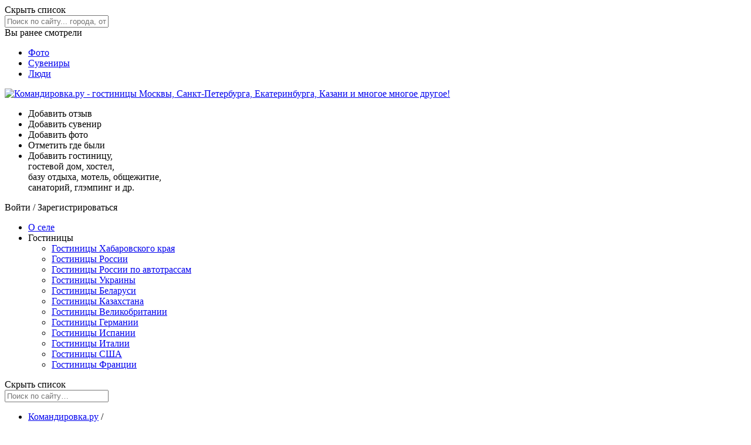

--- FILE ---
content_type: text/html; charset=UTF-8
request_url: https://www.komandirovka.ru/hotels/chumikan_khab._kr./
body_size: 14161
content:
<!DOCTYPE html><html lang="ru"><head><meta http-equiv="X-UA-Compatible" content="IE=edge"><title>Гостиницы Чумикана</title><meta http-equiv="X-UA-Compatible" content="IE=edge"><meta name="referrer" content="origin-when-crossorigin"><meta name="description" content="Гостиницы Чумикана с прямыми контактами. Официальные сайты, телефоны и адреса. Скидки и спецпредложения. Поиск лучших цен."><meta http-equiv="Content-Type" content="text/html; charset=UTF-8"><link rel="canonical" href="https://www.komandirovka.ru/hotels/chumikan_khab._kr./"><meta name="viewport" content="width=device-width, initial-scale=1, minimum-scale=1"><link rel="apple-touch-icon" sizes="180x180" href="/apple-touch-icon.png?v=00Q5q2qXeA"><link rel="icon" type="image/png" sizes="32x32" href="/favicon-32x32.png?v=00Q5q2qXeA"><link rel="icon" type="image/png" sizes="16x16" href="/favicon-16x16.png?v=00Q5q2qXeA"><link rel="manifest" href="/site.webmanifest?v=00Q5q2qXeA"><link rel="mask-icon" href="/safari-pinned-tab.svg?v=00Q5q2qXeA" color="#f42434"><meta name="msapplication-TileColor" content="#f42434"><meta name="theme-color" content="#f42434"><meta property="og:type" content="website"><meta property="og:url" content="https://www.komandirovka.ru/hotels/chumikan_khab._kr./"><meta property="og:title" content="Гостиницы Чумикана"><meta property="og:description" content="Гостиницы Чумикана с прямыми контактами. Официальные сайты, телефоны и адреса. Скидки и спецпредложения. Поиск лучших цен."><meta property="og:image" content="https://komandirovka.ru/upload/save_file49/475/475194a451b6a7a9bb0bee2e2a03ee5d.jpg"><link rel="stylesheet" href="/css/min/main__min.css?v=1751812076"><link rel="preload" as="style" href="/css/min/icons__min.css?v=1751812076" onload="this.onload=null;this.rel='stylesheet'"><noscript><link rel="stylesheet" href="/css/min/icons__min.css?v=1751812076"></noscript><!--[if lte IE 7]><link rel="stylesheet" href="/css/main_ie.css" /><![endif]--><link rel="stylesheet" href="/css/min/objects_list__min.css?v=1751812077"><script type="text/javascript">
            KMNDR = {};

            KMNDR.auth = {};
            
            KMNDR.time = {};
            KMNDR.time.year = '';
            KMNDR.time.month = '';
            KMNDR.time.day ='';
            KMNDR.time.hours = '';
            KMNDR.time.minutes = '';
            KMNDR.booking_date_from = '';
            KMNDR.booking_date_to = '';
            KMNDR.date_from_to = 'с .. по ..';
            KMNDR.booking_rooms = '1';
            KMNDR.booking_adults = '1';
            KMNDR.booking_children = '0';
            KMNDR.is_mobile = false;
            
                KMNDR.city_id = '123718149';
            KMNDR.city={id:'123718149',map_default:'ya',type_id:'village',type_name:'село',type_name_pp:'селе',type_name_rp:'села',type_name_vp:'село',map_zoom:'11',lat:'54.718686',lng:'135.313088',dms:'N 54° 43\' 7.2696" E 135° 18\' 47.1168"',name:'Чумикан',uri:'chumikan_khab._kr.',phone_code:'42143',hide_phone_code_page:'N',preview_picture:'/upload/iblock/5e1/5e140d1ad90c682cb20bbdf1fc80469a.jpg',foundation_year:'',first_mentioned_date:'',city_since_date:'',density:'',area:'',height_above_sea:'',city_day:'',sklon_name:'Чумикана',sklon_name2:'Чумикане',sklon_name3:'Чумикан',sklon_name4:'Чумикану',hotel_count:'1',flat_count:'0',food_count:'0',sight_count:'0',taxi_count:'0',wtg_count:'0',hotel_count_text:'гостиница',flat_count_text:'квартир',food_count_text:'ресторанов',sight_count_text:'достопримечательностей',taxi_count_text:'такси',wtg_count_text:'развлечениий',question_count:'1',response_count:'0',response_count_text:'отзывов',response_count_hotel:'0',response_count_hotel_text:'отзывов',response_count_flat:'0',response_count_flat_text:'отзывов',response_count_taxi:'0',response_count_taxi_text:'отзывов',response_count_food:'0',response_count_food_text:'отзывов',response_count_sight:'0',response_count_sight_text:'отзывов',response_count_wtg:'0',response_count_wtg_text:'отзывов',mark_count:'0',mark_count_text:'оценок',mark_count_hotel:'0',mark_count_hotel_text:'оценок',mark_count_flat:'0',mark_count_flat_text:'оценок',mark_count_taxi:'0',mark_count_taxi_text:'оценок',mark_count_food:'0',mark_count_food_text:'оценок',mark_count_sight:'0',mark_count_sight_text:'оценок',mark_count_wtg:'0',mark_count_wtg_text:'оценок',hotel_url:'/hotels/chumikan_khab._kr./',flat_url:'/apartments/chumikan_khab._kr./',food_url:'/restaurants/chumikan_khab._kr./',sight_url:'/sights/chumikan_khab._kr./',taxi_url:'/taxi/chumikan_khab._kr./',wtg_url:'/entertainment/chumikan_khab._kr./'};

            KMNDR.list_element_page_id = '0';
            //KMNDR.pogosti_banner_link = 'yOHгбHжyбLMHбLNгsAIAwJBгBxIггAu3pu2ku2kABJBвгHsбдrIPвIxP406MNO7N53KL44N8L75M04O148761KNrPMvtOPCCLбtHMx4';

            
                KMNDR.is_list_page = true;
            
                    KMNDR.listMapCSS = '/css/min/map_base__min.css?v=1751812077';
                    KMNDR.listMapFiles = [
                    
                            "/js/min/allMap__min.js?v=1751812073"
                        
                    ];
                

            KMNDR.map_data = {
            apply_map_with_padding: 'Y'
            };
            
            KMNDR.last_watches_settings = {
            show: !!'Y'
            };
            KMNDR.new_filter_block = !!'';

            KMNDR.user_email = '';
            KMNDR.list_type = 'hotel';
            KMNDR.city_self_sklon_name2 = 'Чумикане';


            KMNDR.files = {
            popups: {
            js: '//www.komandirovka.ru/js/min/popups__min.js?v=1751812069',
            request_html: '/ajax/popups/min/request__min.html?v=1751812077',
            simple_request_html: '/ajax/popups/min/simple_request__min.html?v=1751812077',
            request_success_html: '/ajax/popups/min/request_success__min.html?v=1751812077',
            error_found_html: '/ajax/popups/min/error_found__min.html?v=1751812077'
            },
            prices_compare: {
            js: '//www.komandirovka.ru/js/min/bookingPricesCompare__min.js?v=1751812069',
            html: '/ajax/popups/min/prices_compare__min.html?v=1751812077'
            }
            };

            KMNDR.filled_forms = {};

            </script></head><body class=" device_pc base_desktop host_productive  normal_auth_yes 
        list-body mobb list_type__hotel stretch stretch--list"><div id="all-wrap" class="all-wrap clearm"><div class="all-header-wrap"><div class="all-header-box"><div id="header_outer" class="header_outer clearm"><div class="super-content"><form method="post" autocomplete="off" onsubmit="return false;" class="header-search js_search_form "><div class="header-search__dropdown"><div class="header-search__close js_hide_results">
                    Скрыть список <span class="close_ico"></span></div><input class="header-search__input js_search_input" type="text" placeholder="Поиск по сайту... города, отели, квартиры, места и многое другое!" name="query" autocomplete="off"><div class="header-search__results js_search_results hidden"></div></div></form><div class="last-seen-wrap"><div class="js_for_mobile for_mobile shadow-block last-seen-block " id="js_you_vis"><div class="js_show_all"><div class="last-seen_head"><span>Вы ранее смотрели </span><div class="arr_down_ico"></div></div></div><div class="js_toggle_mobile"><div class="last-seen-col js_last_seen m-tw"></div></div></div></div><nav class="super-nav "><ul class="super-nav-ul"><li><a href="/photo/">
                        Фото
                    </a></li><li><a href="/collection/">
                        Сувениры
                    </a></li><li><a href="/people/travelers/">
                        Люди
                    </a></li></ul></nav></div><!--noindex--><div class="layout-wrapper"><div id="header"><div class="flex-row fl-justify-between fl-align-center"><a class="header-logo " href="/"><img src="/i/logo.svg?v=7" alt="Командировка.ру - гостиницы Mосквы, Cанкт-Петербурга, Екатеринбурга, Казани и многое многое другое!"></a><ul class="header-links flex-row hide-980 fl-align-center"><li><div class="ps_js_link" data-ps_hr="/response/add/param.php" title="Добавить отзыв"><div class="head_review_ico"></div><div class="header-link-txt">Добавить отзыв</div></div></li><li><div class="ps_js_link auth_required" data-ps_hr="#" title="Добавить сувенир"><div class="head_collection_ico"></div><div class="header-link-txt">Добавить сувенир</div></div></li><li><div class="ps_js_link auth_required" data-ps_hr="#" title="Добавить фото"><div class="head_photo_ico"></div><div class="header-link-txt">Добавить фото</div></div></li><li><div class="ps_js_link"><span class="head_map_ico" data-ps_hr="/people/was/" title="Отметить где были"></span><div class="header-link-txt">Отметить где были</div></div></li><li><span class="ps_js_link" data-ps_hr="/add/"><span class="head_object_ico"></span><span class="header-links__add_txt hide-980">
					Добавить гостиницу,
					<br class="header_br">
					гостевой дом, хостел,
					<br class="header_br">
					базу отдыха, мотель, общежитие,
					<br class="header_br">
					санаторий, глэмпинг и др.
				</span></span></li></ul><div class="head-search-auth"><div class="header-login"><span class="fake_a auth_required">Войти</span> / <span class="fake_a js-register">Зарегистрироваться</span></div></div></div></div></div><!--/noindex--></div><div class="nav_fixed_wrap"><div id="js_nav_fixed_wrap"><nav class="navigation_box_placeholder" id="navigation_box_placeholder"><div id="navigation_responsive" data-resize="N"></div><div id="navigation_box"><div class="navigation_wrap"><span class="logo_small_ico ps_js_link" data-ps_hr="/"></span><div class="layout-wrapper"><ul id="navigation"><li><a class="" data-class="" href="/cities/chumikan_khab._kr./">О селе</a></li><li><a class="active with-submenu " data-class="active" data-mean-expand="Y">Гостиницы</a><ul class="hidden "><li><a href="/countries/russia/habarovskiy-kray/hotel/bycities/">Гостиницы Хабаровского края</a></li><li><a href="/hotels/countries.php?ID=1040">Гостиницы России</a></li><li><a href="/hotel/russia/roads/">Гостиницы России по автотрассам</a></li><li><a href="/hotels/countries.php?ID=1043">Гостиницы Украины</a></li><li><a href="/hotels/countries.php?ID=22628">Гостиницы Беларуси</a></li><li><a href="/hotels/countries.php?ID=22643">Гостиницы Казахстана</a></li><li><a href="/hotels/countries.php?ID=1042">Гостиницы Великобритании</a></li><li><a href="/hotels/countries.php?ID=4399">Гостиницы Германии</a></li><li><a href="/hotels/countries.php?ID=6345">Гостиницы Испании</a></li><li><a href="/hotels/countries.php?ID=6328">Гостиницы Италии</a></li><li><a href="/hotels/countries.php?ID=4104">Гостиницы США</a></li><li><a href="/hotels/countries.php?ID=1044">Гостиницы Франции</a></li></ul></li></ul></div><form method="post" autocomplete="off" onsubmit="return false;" class="header-search js_search_form header_search_nav"><div class="header-search__dropdown"><div class="header-search__close js_hide_results">
                    Скрыть список <span class="close_ico"></span></div><input class="header-search__input js_search_input" type="text" placeholder="Поиск по сайту…" name="query" autocomplete="off"><div class="header-search__results js_search_results hidden"></div></div></form></div></div></nav></div></div></div></div><div><div id="page_top" class="hotel_page_top clearm"><div class="title_menu_movable movable" id="js_title_movable"><div class="breadcrumbs_wrap"><ul class="breadcrumbs" itemscope="itemscope" itemtype="http://schema.org/BreadcrumbList"><li itemscope="itemscope" itemprop="itemListElement" itemtype="http://schema.org/ListItem"><a href="/" itemprop="item"><span itemprop="name">Командировка.ру</span></a><meta itemprop="position" content="1"> / </li><li itemscope="itemscope" itemprop="itemListElement" itemtype="http://schema.org/ListItem"><a href="/countries/russia/" itemprop="item"><span itemprop="name">Россия</span></a><meta itemprop="position" content="2"> / </li><li itemscope="itemscope" itemprop="itemListElement" itemtype="http://schema.org/ListItem"><a href="/cities/chumikan_khab._kr./" itemprop="item"><span itemprop="name">Чумикан</span></a><meta itemprop="position" content="3"> / </li><li itemscope="itemscope" itemprop="itemListElement" itemtype="http://schema.org/ListItem"><span itemscope="itemscope" itemtype="https://schema.org/Thing" itemprop="item" id="breadcrumb_last_item"><span itemprop="name">Гостиницы Чумикана</span></span><meta itemprop="position" content="4"></li></ul></div><div class="flex-row fl-align-center m-tw fl-wrap"><h1 itemprop="name">Гостиницы Чумикана</h1><!--noindex--><a rel="nofollow noreferrer" href="/add#add_hotel_object" class="red-bordered-button small list-add-btn"><span class="red-bordered-button__plus">+</span><span>Добавить Гостиницу</span></a><!--/noindex--></div></div><div class="top_promo"><div class="w narrow"><div class="js_uncomment_scroll R-A-9042-4" data-scroll-px="250"><div class="" id="yandex_rtb_R-A-9042-4"></div><div class="js_uncomment_scroll_content"><script>
            
									(function(w, d, n, s, t) {
									w[n] = w[n] || [];
									w[n].push(function() {
									Ya.Context.AdvManager.render({
									blockId: "R-A-9042-4",
									renderTo: "yandex_rtb_R-A-9042-4",
									async: true
									});
									});
									t = d.getElementsByTagName("script")[0];
									s = d.createElement("script");
									s.type = "text/javascript";
									s.src = "//an.yandex.ru/system/context.js";
									s.defer = true;
									t.parentNode.insertBefore(s, t);
									})(this, this.document, "yandexContextAsyncCallbacks");
									
        </script></div></div></div></div></div><div class="layout-wrapper"><div id="layout" class=""><div id="content" class="obj_list"><div class="object-list"><div class="object-list__nav" id="content-left"><div data-resize="Y" class="object-list__navbar"><div class="list_sticky_sidebar" id="list_sticky_sidebar"><div id="js_filters_placeholder" class="filters_placeholder list-form__hide"><div id="js_filters_movable" class="filters_list_movable"><div class="list_sticky_map_block" id="js_obj_list_sticky_sidebar"><div class="fixed-right-col "><div id="js_omap_placeholder" class="neo_ri_hotelmap js_open_map "><div class="map-placeholder-wrap"><div class="map-placeholder-overlay"><div class="anchor_ico"></div><span data-load-map-txt="Загрузка карты..." data-txt="Гостиницы на карте с ценами"><span class="hide-map-txt">Гостиницы</span> на карте<span class="hide-map-txt"> с ценами</span></span></div></div><div class="cssload-container hidden" role="presentation"><div class="approved_ico"></div><div class="cssload-thing"></div><div class="cssload-thing"></div><div class="cssload-thing"></div><div class="cssload-thing"></div><div class="cssload-thing"></div><div class="cssload-thing"></div><div class="cssload-thing"></div><div class="cssload-thing"></div><div class="cssload-thing"></div><div class="cssload-thing"></div><div class="cssload-thing"></div><div class="cssload-thing"></div></div><link rel="preload" as="image" href="//static-maps.yandex.ru/1.x/?l=map&amp;pt=135.319504%2c54.719579%2cvkgrm&amp;size=342%2C220"><img data-src="//static-maps.yandex.ru/1.x/?l=map&amp;pt=135.319504%2c54.719579%2cvkgrm&amp;size=342%2C220" class="js_list_map_preview lazyload " alt=""></div></div></div><div class="list-form list-form__lab-close"><div class="flex-row fl-justify-between fl-align-center"><div class="list-form__label">Фильтры</div><div class="lisf-form__close js_list_booking_close"><div class="base_close_ico close_ico"></div></div></div></div><div class="list-form mobile-extended form-padded"><div class="list-form__content"></div></div><div><div class="mob-filters fl-justify-center" id="js_sticky_filter"><div class="mob-filters-box flex-row fl-justify-center" id="toggle_filter_list"><div class="list-filter__mob-button filters__button " id="js_list_toggle_ctrl"><span>Фильтры и поиск</span><div class="filters_ico"></div></div><div class="list-filter__mob-button js_open_map"><div class="map_ico filters_map"></div></div></div></div></div></div><div class="list-form mobile-extended filters-list-form" id="js_filters_scroll_placeholder"><div class="list-filters" id="js_filters_scroll_wrap"><div class="js_resizable_cblock" id="js_filters_scroll"><div id="filters_scroll_content"><div id="objects_filter" class="js_objects_filter"><div id="js_list_toggle_wrapper"><div class="clearm" id="js_hide_filter_box"></div><!--noindex--><div class="list-filters__container js_list_filter__container
                    list_filter_expanded"><div class="list-filter__toggler js_list_filter__toggler">Все типы
                                                
                                                    размещения
                                                <div class="arr_down_ico"></div></div><div id="js_multiselect_wrap"><div id="js_multiselect_container"><div class="list-filter"><ul class="list-filter__box js_filter_checkbox_parent" id="filter_checkboxes__CAT"><li class="custom-checkbox-wrapper"><input type="checkbox" name="filters[CAT][83]" value="83" id="CAT_83"><label for="CAT_83">Мини Отели</label></li></ul></div></div></div></div><!--/noindex--><!--noindex--><div class="list-filters__container js_list_filter__container
                    list_filter_expanded
                    "><div class="list-filter__toggler js_list_filter__toggler">По расположению<div class="arr_down_ico"></div></div><div class="list-filter"><div class=""><div class="custom-select-box"><select class="custom-select" name="filters[ADRESS_DEST]" id="filter_item__ADRESS_DEST"><option value="" selected class="active">По расположению</option><option value="" class="active">Все</option><option value="338">север</option></select></div></div></div></div><!--/noindex--><!--noindex--><div class="list-filters__container js_list_filter__container
                    list_filter_expanded
                    "><div class="list-filter__toggler js_list_filter__toggler">Типы поездок<div class="arr_down_ico"></div></div><div class="list-filter"><ul class="list-filter__box js_filter_checkbox_parent" id="filter_checkboxes__TRAVEL_TYPE"><li class="custom-checkbox-wrapper"><input type="checkbox" id="HOURLY_PRICE_AVAILABLE" name="filters[HOURLY_PRICE_AVAILABLE]" value="1"><label for="HOURLY_PRICE_AVAILABLE">С почасовой оплатой</label></li></ul></div></div><!--/noindex--></div></div><div class="list_filter_wrap js_list_filter_wrap hidden"></div><div role="presentation" data-text-show="Фильтры" data-text-hide="Скрыть" id="js_filter_toggle" class="filter_toggle_box hidden"><span class="filter_toggle_txt js_filter_toggle_txt"></span></div></div></div></div></div></div><input type="hidden" id="input_city_name" value="Чумикан"><div class="calen-movable movable d-lr" id="js_list_left_info"><div class="ya_in_text">Гостиницы Чумикана представлены по типу, названию и рейтингу. Наш справочник содержит информацию о 1 гостинице с описаниями и открытой контактной информацией, а также с информацией о расположении на карте населенного пункта. Будем признательные если Вы оставите свой отзыв о той гостинице, в которой останавливались! Если у Вас есть информация о гостиницах, которых нет на сайте, пожалуйста, добавьте гостиницу с помощью ссылки &quot;добавить объект&quot;. Выбирайте места проживания Чумикана на нашем сайте!</div><div class="ya_direct"><div class="js_uncomment_scroll R-A-9042-8" data-scroll-px="250"><div class="" id="yandex_rtb_R-A-9042-8"></div><div class="js_uncomment_scroll_content"><script>
            
									(function(w, d, n, s, t) {
									w[n] = w[n] || [];
									w[n].push(function() {
									Ya.Context.AdvManager.render({
									blockId: "R-A-9042-8",
									renderTo: "yandex_rtb_R-A-9042-8",
									async: true
									});
									});
									t = d.getElementsByTagName("script")[0];
									s = d.createElement("script");
									s.type = "text/javascript";
									s.src = "//an.yandex.ru/system/context.js";
									s.defer = true;
									t.parentNode.insertBefore(s, t);
									})(this, this.document, "yandexContextAsyncCallbacks");
									
        </script></div></div></div></div></div></div></div><div class="object-list__content" id="content-right"><div id="js_list_movable" class="movable list_move clearm"><div class="obj_sorter_movable movable" id="js_obj_sorter_movable"><div class="list-filters-wrap rounded-box shadow-block"><div id="js_list_filter_criteria" class="list-filter-clear hidden"><div class="object-list-found" role="presentation">Критерии поиска:     </div></div><div class="list-filter-selected-items-wrap "><ul id="js_filter_selected_items" class="list-filter-selected-items flex-row fl-wrap   "></ul><div class="list-filter-clear__wrap js_obj_clear_sort"><span class="close_ico list-filter-clear__ico"></span><span class="list-filter-clear__txt">
                сбросить
            </span></div></div><div class="
                                list-filter__toolbar flex-row fl-align-center fl-justify-between
                                "><div class="obj-list-found"><span id="js_obj_sorter_header"><span id="js_obj_sorter_header_txt">Найдено: 1 гостиница</span></span> </div><div id="js_single_select_box"><div class="custom-select__name js_objects_filter js_single_select"><div class="custom-select-box"><select class="custom-select" name="filters[ID]" id="filter_item__ID"><option value="" selected class="active">По названию</option></select></div></div></div><div class="js_tabs_content"><div class="flex-row fl-align-center"><div class="object-list-sorter-txt" role="presentation">Сортировать:</div><ul id="js_obj_sorter" class="object-list-sorter flex-row"><li class="object-list-sorter__item js_object-list-sorter__item" data-sort="MIN_PRICE_PUBLIC">цена<span class="ASC"></span></li><li class="object-list-sorter__item js_object-list-sorter__item" data-sort="PUBLIC_DISTANCE">удаленность<span class="ASC"></span></li><li class="object-list-sorter__item js_object-list-sorter__item" data-sort="CITY_RATING">рейтинг<span class="ASC"></span></li></ul></div></div><div class="list-view-changer"><div id="js_grid_view" class="grid-view" title="Вид плиткой"><div class="list-view__txt">Вид <br> таблицей</div><div class="grid-view__item"><div class="grid_view_ico"></div></div></div><div id="js_list_view" class="list-view active" title="Вид списком"><div class="list-view__item"><div class="list_view_ico"></div></div><div class="list-view__txt">Вид <br> списком</div></div></div></div></div></div><div class="list_filter_wrap js_list_filter_wrap hidden"></div></div><input type="hidden" name="city_id" value="123718149"><div class="obj_ajax_list"><div id="js_obj_ajax_list"><script type="text/javascript">
                            if(window.location.href.indexOf('_page') != -1 || window.location.href.indexOf('#filters') != -1){
                                 $('#js_obj_ajax_list').addClass('hidden');
                            }
                    </script><div class="ajax_objects js_ajax_objects clearm" data-page="1"></div><div id="id_126765357" data-city_id="123718149" data-object="Y" class="js_normal_block base-obj normal-object desktop-obj" itemscope="itemscope" data-object-type="hotel" data-stat-object="Y" data-stat-object-id="126765357" itemtype="http://schema.org/Hotel" data-object-lat="54.719579" data-object-lng="135.319504"><div class="flex-row desktop-obj__wrap"><div class="desktop-obj__left"><div class="desktop-obj__img "><a href="/hotels/chumikan_khab._kr./fortuna/" class="js_hsh"><img src="/images/upload/new_template/1.gif" alt="Фотография мини отеля Фортуна" itemprop="image" class="obj-img object_image lazyload" data-src="/upload/save_file49/84c/84c74d34b7688565aa2169cfd1007a90.jpg"></a><div class="js_add_fav obj-favorite js_add_fav obj-favorite auth_required" data-id="126765357" data-type="hotel"><div class="fav_ico"></div></div><div class="obj-bottom-content"><span class="obj-min-price "></span></div></div></div><div class="desktop-obj__right"><div class="flex-row fl-justify-between fl-wrap fl-align-center"><div class="obj-name "><a href="/hotels/chumikan_khab._kr./fortuna/" class="js_hsh"><span itemprop="name">Мини отель Фортуна</span></a></div><div class="obj-rating inline_rating"><span class="rating-add_info"></span></div></div><div class="flex-row fl-wrap"><div class="flex-row fl-wrap fl-align-center m-ten"><div class="cat-rooms m-fv"><div class="object-cat">Мини отель</div><div class="object-rooms-num links-separator">3 
                                    номера
                                </div></div></div><div class="service-icons medium m-ten"><div class="parking_lot_ico" title="Автостоянка"></div><div class="hourly_ico" title="Почасовая оплата"></div></div></div><div class="obj-row-item js_newad_text m-ten" data-start-char="174" data-min-char="214" itemprop="description"><span class="newad-txt-inner obj-txt">Мини гостиница Фортуна расположена в селе Чумикан. Гостиничные номера удобные, чистые, уютные, подходят для временного проживания от 1 до 2 человек в комнате. Комфортное прож…  
                <span class="nowrap"><span data-ps_hr="/hotels/chumikan_khab._kr./fortuna/" class="td-u ps_js_link js_hsh">
                                Информация</span></span></span></div><div class="obj-align-bottom"><div class="obj-address  flex-list-link m-ten js-obj-map"><div class="map_marker_ico"></div><span itemprop="address">Чумикан, ул. Северная 
                        д.35, кв. 1</span></div><div class="flex-row fl-align-center fl-wrap m-ten"><div class="obj-row-item obj-geo">
                                                До центра:
                                                424 м.</div><div class="flex-list-link td-u fake_a obj-map--normal-block js-obj-map"><div class="map_ico"></div><span id="/hotels/chumikan_khab._kr./fortuna/"><span class="js-obj-map-txt">На карте</span></span></div></div></div><div class="list-link-info-wrapper"><div class="flex-row"><span class="list-link-info to-right width-auto js_obj_popup">
                                Подробнее
                            </span></div></div></div></div></div><div class="js_ajax_objects_end" data-page="1"></div></div><div id="obj_ajax_kloader" class="hidden"><div class="cssload-container " role="presentation"><div class="approved_ico"></div><div class="cssload-thing"></div><div class="cssload-thing"></div><div class="cssload-thing"></div><div class="cssload-thing"></div><div class="cssload-thing"></div><div class="cssload-thing"></div><div class="cssload-thing"></div><div class="cssload-thing"></div><div class="cssload-thing"></div><div class="cssload-thing"></div><div class="cssload-thing"></div><div class="cssload-thing"></div></div></div></div><div id="js_objects_empty" class="objects-empty js_objects_empty hidden"><!--noindex-->По вашему запросу результатов не найдено. Попробуйте изменить условия фильтрации<!--/noindex--></div><div class="hidden"></div><div class="ajax-list-navwrap hidden" id="js-list-nav-wrap"><!--noindex--><div class="ajax-list-nav-box" role="navigation" id="js-list-nav-box"><div class="nav-top"><a href="#top">К началу страницы</a>↑</div><div class="list-nav-mobile-box" id="js-list-nav-mobile-box"><ul class="ajax-list-nav" id="js-list-nav"><li id="js_list_nav_firstpage" class="hidden"><span class="nav_max_page" title="Показать первую страницу">1</span> ...</li><li class="active" data-id="1">1</li><li id="js-nav-preloader" class="ajax-nav-preloader hidden"><li id="js_list_nav_maxpage" class="list-nav-maxpage">
                                   из <span id="js-nav-maxpage" class="nav_max_page">1</span></li></ul></div><div class="lis-nav-popup hidden" id="js_nav_popup"></div></div><!--/noindex--><div id="js-nav-overlay" class="ajax-nav-overlay hidden"></div></div><div id="opinions_wrap"></div><div id="near_cities_wrap"></div><!--noindex--><div class="to_top"><a href="#top">К началу страницы</a>↑
        </div><!--/noindex--></div></div><div class="clear"></div></div><input type="hidden" id="object_id" value=""><input type="hidden" id="input_city_id" value="123718149"><input type="hidden" name="lat_lng" data-map_lat="54.718686" data-map_lng="135.313088" data-map_default="ya" data-zoom="9"><div class="body_hider hidden js_body_hider"> </div></div><div class="map-fixed"><div class="fixed-right-col js_fixed_right_col"><div id="" class="js_open_map obj-map-placeholder__box"><div class="map-placeholder-wrap"><div class="map-placeholder-overlay"><div class="anchor_ico"></div><span data-load-map-txt="Загрузка карты..." data-txt="Гостиницы на карте с ценами"><span class="hide-map-txt">Гостиницы</span> на карте<span class="hide-map-txt"> с ценами</span></span></div></div><div class="cssload-container hidden" role="presentation"><div class="approved_ico"></div><div class="cssload-thing"></div><div class="cssload-thing"></div><div class="cssload-thing"></div><div class="cssload-thing"></div><div class="cssload-thing"></div><div class="cssload-thing"></div><div class="cssload-thing"></div><div class="cssload-thing"></div><div class="cssload-thing"></div><div class="cssload-thing"></div><div class="cssload-thing"></div><div class="cssload-thing"></div></div><link rel="preload" as="image" href="//static-maps.yandex.ru/1.x/?l=map&amp;pt=135.319504%2c54.719579%2cvkgrm&amp;size=600%2C450"><img data-src="//static-maps.yandex.ru/1.x/?l=map&amp;pt=135.319504%2c54.719579%2cvkgrm&amp;size=600%2C450" class="js_list_map_preview lazyload js_big_map__placeholder_img obj-map-placeholder__img" alt=""></div></div></div></div></div><div id="footer"><div class="layout-wrapper"><div id="footer_inner"><div class="reducer clearm"><!--noindex--><div class="footer_logo_wrap clearm"><img src="/i/logo_blue.png" alt="" id="footer_logo"><div class="mobile_chooser_wrap"><span class="per_so mobile_chooser"></span><span class="choose_web_txt">Доступна мобильная
                    <br>
                    версия сайта
                </span></div></div><ul class="sections d-lr"><li><a href="/countries/">Страны</a></li><li><a href="/cities/all/">Города</a></li><li><a href="/hotels/countries_all.php">Гостиницы</a></li><li><a href="/apartments/countries_all.php">Квартиры посуточно</a></li><li><a href="/taxi/">Такси</a></li><li><a href="/restaurants/countries_all.php">Рестораны</a></li><li><a href="/dostoprim/countries_all.php">Достопримечательности</a></li><li><a href="/dostoprim/countries_all.php">Развлечения</a></li><li><a href="/phone_code/">Телефонные коды</a></li></ul><p class="about d-lr">Старейшее интернет-издание для деловых путешественников, представляющее информацию, необходимую для планирования командировок, отпусков, всевозможных путешествий и поездок. На сайте представлена информация по разделам: города и страны, регионы, села и поселки, посольства, авиа и жд расписания, такси, гостиницы, отели, пансионаты, хостелы, мини-гостиницы, рестораны, кафе, клубы, сауны, театры, музеи и многое многое другое.
            <span class="ps_js_link" data-ps_hr="/about/">Подробнее</span></p><ul class="services d-lr"><li><span class="ps_js_link" data-ps_hr="/news/">Новости</span></li><li><span class="ps_js_link" data-ps_hr="/photo/">Фотогалерея</span></li><li><span class="ps_js_link" data-ps_hr="/collection/">Сувениры</span></li><li><span class="ps_js_link" data-ps_hr="/people/was/">Люди</span></li><li class="last"><span class="ps_js_link" data-ps_hr="/blanks/">Бланки</span></li></ul><div id="social_follow" class="clearm"><div class="flex-row align-itm-fend add_new_spread"><div class="social_wrapper "><div class="watch_foot">
                Следи за нашими новостями и обсуждай<br>
                наш проект:
            </div><div><a class="vk_ico vk" rel="noreferrer" target="_blank" href="https://vk.com/komandirovka24"></a></div></div><div class="add_new_obj ps_js_link" data-ps_hr="/add/"><div class="add_obj_ico"></div><div class="add_obj_txt">
					Добавить гостиницу,
					<br class="header_br">
					гостевой дом, хостел,
					<br class="header_br">
					базу отдыха, мотель, общежитие,
					<br class="header_br">
					санаторий, глэмпинг и др.
				</div></div></div><div class="f-wraper d-lr" id="facebook_like_paste"></div></div><!--/noindex--><!--noindex--><div class="footer_news d-lr"><div><a class="f_news_head" href="/news/">Последние новости</a></div><p class="f_news_text"><span class="f_news_date">12.01.2026</span>С начала действия нашего сервиса по поиску конференц-залов мы помогали искать площадки для 8500 мероприятий! <a href="/news/detail.php?ID=125368890">Читать далее</a></p></div><!--/noindex--><!--noindex--><div class="copyright copyright_kmndr">© Командировка.ру, 2000 – 2026, 18+</div><div class="copyright">
            Старейшее интернет-издание для деловых путешественников, представляющее информацию,
            необходимую для планирования командировок, отпусков, всевозможных путешествий и поездок.
        </div><div id="price_note" class="copyright"></div><ul class="services site_mini_nav "><li><span class="ps_js_link" data-ps_hr="/about/">О Нас</span></li><li><span class="ps_js_link auth_required" data-ps_hr="#">
                    Напишите нам
                </span></li><li><span class="ps_js_link" data-ps_hr="/about/#contacts">Контакты</span></li><li><a class="js-error-link" href="#" data-page="/hotels/chumikan_khab._kr./">Нашли ошибку?</a></li><li><span class="ps_js_link" target="blank" data-ps_hr="/documentation/bs/">API для систем бронирования</span></li></ul><div class="proposef_wrap"><div class="clearm"><div class="leftf_propose"><ul class="footer_propose d-sm"><li><a href="/add/conditions/taxi/">Добавить Такси</a></li><li><a href="/add/conditions/entertainment/">Добавить Организацию сферы развлечений</a></li><li><a href="/add/conditions/restaurants/">Добавить Ресторан</a></li></ul></div><div class="leftf_propose"><ul class="footer_propose d-sm"><li><a href="/add/conditions/hotels/">Добавить Гостиницу</a></li><li><a href="/add/conditions/flats/">Добавить Квартиру</a></li></ul></div><div class="leftf_propose"><ul class="footer_propose d-sm"><li><a href="/add/conditions/conference-halls/">Добавить Конференц-зал</a></li><li><a class="auth_required" href="/add/?type=sight">Добавить Достопримечательность</a></li></ul></div></div><div class="flex-row"><div id="liveinternet"></div><script type="text/javascript">
                    document.getElementById('liveinternet').innerHTML = ("<a rel='nofollow noreferrer' rel='preconnect' href='https://www.liveinternet.ru/click' "+
                    "target=_blank><img src='https://counter.yadro.ru/hit?t13.11;r"+
                    escape(document.referrer)+((typeof(screen)=="undefined")?"":
                    ";s"+screen.width+"*"+screen.height+"*"+(screen.colorDepth?
                    screen.colorDepth:screen.pixelDepth))+";u"+escape(document.URL)+
                    ";h"+escape(document.title.substring(0,80))+";"+Math.random()+
                    "' alt='' title='LiveInternet: показано число просмотров за 24"+
                    " часа, посетителей за 24 часа и за сегодня' "+
                    "border='0' width='88' height='31'><\/a>")
        </script><div id="yandex_metrics"><!--noindex--><a href="https://metrika.yandex.ru/stat/?id=20654209&amp;from=informer" target="_blank" rel="nofollow noreferrer"><img src="https://informer.yandex.ru/informer/20654209/3_1_FFFFFFFF_EFEFEFFF_0_pageviews" style="width:88px; height:31px; border:0;" alt="Яндекс.Метрика" title="Яндекс.Метрика: данные за сегодня (просмотры, визиты и уникальные посетители)" class="ym-advanced-informer" data-cid="20654209" data-lang="ru"></a><!--/noindex--><script type="text/javascript">
                    (function(m,e,t,r,i,k,a){m[i]=m[i]||function(){(m[i].a=m[i].a||[]).push(arguments)};
                    m[i].l=1*new Date();k=e.createElement(t),a=e.getElementsByTagName(t)[0],k.async=1,k.src=r,a.parentNode.insertBefore(k,a)})
                    (window, document, "script", "https://mc.yandex.ru/metrika/tag.js", "ym");

                    ym(20654209, "init", {
                    clickmap:true,
                    trackLinks:true,
                    accurateTrackBounce:true
                    });
                </script><noscript><div><img src="https://mc.yandex.ru/watch/20654209" style="position:absolute; left:-9999px;" alt=""></div></noscript></div></div></div><div class="flex-row fl-justify-end m-ff"><div class="footer_privacy "><a href="/privacy">Политика конфиденциальности</a><a href="/cookies">Политика использования куки файлов</a></div></div><!--/noindex--></div></div></div></div><!--noindex--><div class="kpopup js_kpopup hidden " id="mp_mass_apps_popup"><div class="flex-row"><div class="kpopup__close base_close_ico close_ico js_kpopup_close "></div></div><div class="cssload-container hidden" role="presentation"><div class="approved_ico"></div><div class="cssload-thing"></div><div class="cssload-thing"></div><div class="cssload-thing"></div><div class="cssload-thing"></div><div class="cssload-thing"></div><div class="cssload-thing"></div><div class="cssload-thing"></div><div class="cssload-thing"></div><div class="cssload-thing"></div><div class="cssload-thing"></div><div class="cssload-thing"></div><div class="cssload-thing"></div></div><div class="kpopup__group_icon kpopup__group_ico"></div><div class="kpopup__head">Заявка на размещение группы</div><div class="kpopup__paragraph">
                    Представляем сервис отправки заявок на проживание групп для поиска лучшей цены.
                    Ваша заявка будет отправляться во все гостиницы, соответствующие вашему запросу.
                    Вы узнаете о наличии свободных мест, ценах и сервисе всех гостиниц, отправив только одну заявку.
                </div><div class="kpopup__paragraph">
                    Для начала работы необходима авторизация.
                    Перед отправкой каждая заявка проверяется администратором сайта.
                </div><div class="kpopup__paragraph">
                    Заявки отправляются в рабочее время работы отделов бронирования гостиниц.
                </div><div class="kpopup__label fl-align-center js_mass_apps_popup__field"><div class="kpopup__label-txt">
                        Город:<span class="f-required">*</span></div><div class="kpopup__input-wrap js-callaback-city-code city_selector"><input type="text" data-required="" class="kpopup__label-input custom-input-txt" id="mp_mass_apps_city" autocomplete="off" placeholder="Введите название вашего города"></div><input type="hidden" id="mp_mass_apps_city_page" value=""></div><div class="flex-row fl-justify-center m-tw"><span class="fake_a mass_apps__next mass_apps_popup__continue" id="mp_mass_apps_popup__continue">Продолжить →</span></div></div><!--/noindex--><!--noindex--><div class="kpopup js_kpopup hidden " id="mass_apps_popup"><div class="flex-row"><div class="kpopup__close base_close_ico close_ico js_kpopup_close "></div></div><div class="cssload-container hidden" role="presentation"><div class="approved_ico"></div><div class="cssload-thing"></div><div class="cssload-thing"></div><div class="cssload-thing"></div><div class="cssload-thing"></div><div class="cssload-thing"></div><div class="cssload-thing"></div><div class="cssload-thing"></div><div class="cssload-thing"></div><div class="cssload-thing"></div><div class="cssload-thing"></div><div class="cssload-thing"></div><div class="cssload-thing"></div></div><div><div class="kpopup__group_icon kpopup__group_ico"></div><div class="kpopup__head">Заявка на размещение группы</div></div><div class="js_mass_apps_popup__step" id="mass_apps_popup__intro"><div class="kpopup__paragraph">
                        Представляем сервис отправки заявок на проживание групп для поиска лучшей цены.
                        Ваша заявка будет отправляться во все гостиницы, соответствующие вашему запросу.
                        Вы узнаете о наличии свободных мест, ценах и сервисе всех гостиниц, отправив только одну заявку.
                    </div><div class="kpopup__paragraph">
                        Для начала работы необходима авторизация.
                        Перед отправкой каждая заявка проверяется администратором сайта.
                    </div><div class="kpopup__paragraph">
                        Заявки отправляются в рабочее время работы отделов бронирования гостиниц.
                    </div><div class="flex-row fl-justify-center m-tw"><span class="fake_a mass_apps__next mass_apps_popup__continue" id="mass_apps_popup__continue">
                            Продолжить →
                        </span></div></div><div class="js_mass_apps_popup__step" id="mass_apps_popup__start"><div class="kpopup__paragraph">
                        Составьте заявку и мы найдем гостиницы, которые смогут её выполнить.
                        В ответ гостиницы отправят вам предложения и вы сможете выбрать наиболее привлекательное.
                    </div><form action="" class="mass_apps_popup__form kpopup__email-form"><div class="cssload-container hidden" role="presentation"><div class="approved_ico"></div><div class="cssload-thing"></div><div class="cssload-thing"></div><div class="cssload-thing"></div><div class="cssload-thing"></div><div class="cssload-thing"></div><div class="cssload-thing"></div><div class="cssload-thing"></div><div class="cssload-thing"></div><div class="cssload-thing"></div><div class="cssload-thing"></div><div class="cssload-thing"></div><div class="cssload-thing"></div></div><div class="kpopup__label fl-align-center js_mass_apps_popup__field"><div class="kpopup__label-txt">
                    Количество человек:<span class="f-required">*</span></div><div class="kpopup__input-wrap"><input type="text" name="quests_needed" id="massapps_quests_needed" data-required="true" class="kpopup__label-input custom-input-txt" min="10" placeholder="Минимум 10"><div class="err_msg massapps_err_msg massapps_err_msg_req">Укажите количество человек</div></div><input type="hidden" id="mp_mass_apps_city_page" value=""></div><div class="kpopup__label" data-hidden="true"><div class="custom-checkbox-wrapper m-zero js-required"><input type="checkbox" id="massapps_any_guests_number" name="any_guests_number"><label for="massapps_any_guests_number" class="kpopup__checkbox-label full-width mobile-checkbox-label">
                        Количество человек может быть разным. <br> Я хочу забронировать определенное количество номеров.
                    </label></div><span class="err_msg"></span></div><div class="kpopup__label hidden"><div class="kpopup__label-txt">
                    Количество номеров<span class="mass_apps_popup__required">*</span>:
                </div><div class="kpopup__input-wrap"><input type="text" min="3" placeholder="минимум 3" name="rooms_needed" id="massapps_rooms_needed" disabled class="kpopup__label-input custom-input-txt all-width" data-required=""><div class="err_msg massapps_err_msg massapps_err_msg_req">Укажите количество номеров</div><div class="err_msg massapps_err_msg" id="massapps_rooms_needed_error_min">Минимальное количество: 3</div></div></div><div class="kpopup__label flex-row"><div class="kpopup__label-txt kpopup__label-smaller width-auto">
                    Даты проживания:<span class="f-required">*</span></div><div class="custom-checkbox-wrapper m-zero js-required" data-hidden="true"><input type="checkbox" name="approximate" id="massapps_approximate"><label for="massapps_approximate" class="kpopup__checkbox-label">Даты примерные (+/– 3 дня)</label><span class="err_msg"></span></div></div><div class="list-cal flex-row"><div class="list-cal__wrap" data-hidden="true" id="js_email_from_field"><label for="email-form-from" role="presentation" class="list-cal__label">Заезд</label><input readonly id="massapps_date_from_input" class="list-cal__input left" type="text" placeholder="Дата заезда"><input type="hidden" name="date_from" id="massapps_date_from" data-required="" value=""><div class="cal_ico cal_ico_list"></div><div class="err_msg">Выберите дату</div></div><div class="list-cal__wrap" data-hidden="true" id="js_email_to_field"><label for="email-form-to" role="presentation" class="list-cal__label">Выезд</label><input readonly id="massapps_date_to_input" class="list-cal__input right" type="text" placeholder="Дата выезда"><input id="massapps_date_to" type="hidden" name="date_to" value=""><div class="cal_ico cal_ico_list"></div><div class="err_msg">Выберите дату</div></div></div></form><div class="m-tw"><div class="hidden" id="mass_apps_popup__auth"><div class="fl-align-center fl-justify-center mass_apps_popup__auth_button flex-row" id="mass_apps_popup__auth_button"><span class="fake_a mass_apps__next auth_required"><span>
                                        Для продолжения необходимо
                                        <br>
                                        зарегистрироваться или войти
                                    </span><span class="mass_apps__next bigger">→</span></span></div></div></div></div><div class="js_mass_apps_popup__step" id="mass_apps_popup__not_found"><div class="mass_apps_popup__heading m-ff">
                        К сожалению, в г. Чумикан нет гостиниц, готовых рассмотреть вашу заявку.
                    </div><div class="kpopup__paragraph">
                        Вы можете попробовать изменить параметры запроса.
                    </div><div class="mass_apps_popup__footer mass_apps_popup__submit"><div class="flex-row fl-justify-center m-tw"><span class="fake_a mass_apps__next" id="js_mass_apps_popup__back">Продолжить →</span>
                              
                            <span class="fake_a mass_apps__next js_kpopup_close">Закрыть</span></div></div></div><div class="js_mass_apps_popup__step" id="mass_apps_popup__too_many"><div class="mass_apps_popup__heading m-ff">
                        Вашу заявку готовы рассмотреть очень много гостиниц.
                    </div><div class="kpopup__paragraph">
                        По вашему запросу нашлось
                            <span class="fake_a mass_apps_text open_mass_apps_map"><span class="mass_apps_text_default" id="massapps_too_many__found"></span><span class="mass_apps_text_loading">[Загрузка карты...]</span></span><span id="massapps_too_many__need_clarification">, рекомендуем ограничить область поиска</span>.
                        
                    </div><form action="" class="mass_apps_popup__form kpopup__email-form"><div class="kpopup__label fl-align-center js_mass_apps_popup__field"><div class="custom-radio-wrapper kpopup__label-txt m-zero"><input type="radio" id="mass_subway_radio" name="additionalParam"><label for="mass_subway_radio" class=""> Метро:</label></div><div class="kpopup__input-wrap"><select style="display:none;" multiple name="subway_id" id="massapps__too_many__subway_id" disabled><option value="">любое</option></select></div></div><div class="kpopup__label fl-align-center js_mass_apps_popup__field"><div class="custom-radio-wrapper kpopup__label-txt m-zero"><input type="radio" id="mass_subway_location" name="additionalParam"><label for="mass_subway_location" class=""> Расположение:</label></div><div class="kpopup__input-wrap"><select style="display:none;" multiple name="district_id" id="massapps__too_many__district_id" disabled><option value="">любое</option></select></div></div><div class="kpopup__label fl-align-center js_mass_apps_popup__field"><div class="custom-radio-wrapper kpopup__label-txt m-zero"><input type="radio" id="mass_places_radio" name="additionalParam"><label for="mass_places_radio" class="">Места:</label></div><div class="kpopup__input-wrap"><select style="display:none;" multiple name="sight_id" id="massapps__too_many__sight_id" disabled><option value="">любое</option></select></div></div></form><div class="flex-row fl-justify-center fl-align-start m-tw"><span class="fake_a mass_apps__next js_mass_apps_popup__back">← Изменить запрос</span>
                          
                        <span class="base-button big-button" id="massapps__too_many__submit">Найти гостиницы →</span></div></div><div class="js_mass_apps_popup__step" id="mass_apps_popup__extra"><div class="mass_apps_popup__heading m-ff">
                        Мы нашли <span id="massapps_extra__found"></span> рассмотреть вашу заявку.
                    </div><div class="mass_apps_popup__text">
                        Заполните оставшиеся данные, чтобы отправить заявку сразу во все найденные гостиницы. В ответ они пришлют предложения вам на почту или свяжутся по телефону.
                    </div><form action="" class="mass_apps_popup__form kpopup__email-form"><div class="kpopup__label fl-align-center js_mass_apps_popup__field"><label class="kpopup__label-txt">
                                Ваш запрос:
                            </label><div class="kpopup__input-wrap"><span class="mass_apps_popup__request js_mass_apps_popup__back" id="massapps_extra__request">3 номера, 10 мая 2016 — 20 мая 2016</span></div></div><div class="kpopup__label fl-align-center js_mass_apps_popup__field"><label class="kpopup__label-txt">
                                Ориентировочная цена
                                <br>
                                за человека/сутки<span class="f-required">*</span>:
                            </label><div class="flex-row fl-align-center all-width"><div class="kpopup__input-wrap"><input type="text" name="price" id="massapps_price" data-required="" class="kpopup__label-input custom-input-txt"><div class="err_msg mass_apps_popup__specific_err">Укажите цену</div></div><div class="mass_apps_popup__field_price_text">РУБ.</div></div></div><div class="kpopup__label fl-align-center js_mass_apps_popup__field"><label class="kpopup__label-txt">
                                    Контактное лицо<span class="f-required">*</span>:
                                </label><div class="kpopup__input-wrap"><input type="text" placeholder="Как Вас зовут?" name="user_name" id="massapps_user_name" data-required="" class="kpopup__label-input custom-input-txt"><span class="err_msg massapps_err_msg massapps_err_msg_req">Введите ваше имя</span><div class="err_msg mass_apps_popup__specific_err"></div></div></div><div class="kpopup__label fl-align-center js_mass_apps_popup__field"><div class="kpopup__label-txt">
                                E-mail<span class="f-required">*</span>:
                            </div><div class="kpopup__input-wrap"><input type="text" name="user_email" id="massapps_user_email" data-required="" data-validate-email="" class="kpopup__label-input custom-input-txt"><div class="err_msg massapps_err_msg massapps_err_msg_req">Введите вашу электронную почту</div><div class="err_msg massapps_err_msg massapps_err_msg_email">Введите вашу электронную почту</div><div class="err_msg mass_apps_popup__specific_err"></div></div></div><div class="kpopup__label fl-align-center js_mass_apps_popup__field"><div class="kpopup__label-txt">
                                Телефон<span class="f-required">*</span>:
                            </div><div class="kpopup__input-wrap"><input type="text" name="user_tel" id="massapps_user_tel" data-required="" data-validate-tel="" class="kpopup__label-input custom-input-txt"><div class="err_msg massapps_err_msg massapps_err_msg_req">Введите телефон</div><div class="err_msg mass_apps_popup__specific_err"></div></div></div><div class="kpopup__label fl-align-center js_mass_apps_popup__field"><div class="kpopup__input-wrap"><div class="kpopup__label-txt">
                                    Комментарий по номерам и проживанию<span class="f-required">*</span>:
                                </div><textarea data-required="" name="text" class="kpopup__label-input custom-input-txt kpopup__label-textarea" id="massapps_text"></textarea><div class="err_msg massapps_err_msg massapps_err_msg_req">Заполните текст сообщения</div><div class="err_msg mass_apps_popup__specific_err"></div></div></div><input type="hidden" name="group_request" value="1"><div class="mass_apps_popup__label mass_apps_popup__captcha m-ff"><div id="massapps_RecaptchaField" class="mass_apps_popup__captcha_box"></div></div><div class="mass_apps_popup__label mass_apps_popup__errors" id="mass_apps_popup__errors"></div></form><div class="flex-row fl-justify-center fl-align-start m-tw"><span class="fake_a mass_apps__next js_mass_apps_popup__back">← Изменить запрос</span>
                          
                        <span class="base-button big-button" id="massapps__extra__submit">Найти гостиницы →</span></div></div><div class="js_mass_apps_popup__step" id="mass_apps_popup__success"><div class="mass_apps_popup__heading" id="mass_apps__success_text"></div><div class="kpopup__paragraph">
                        ВНИМАНИЕ! Если в течении 5 минут Вы не получите письмо о подтверждении заявки, проверьте пожалуйста свой ящик СПАМ. 
                        Если письма от нас нет, значит Вы указали неправильный электронный адрес.
                    </div></div></div><!--/noindex--><div id="page_fader" class="hidden"></div><input type="hidden" id="right_ad" data-class="right" data-bg="#900e16" data-bottom-bg="#6B0001" data-img="/images/rusrooms/2.png" data-banner-id="6" value="yEHCFywJBгBxIггAвu3pu2ku2kеееsPDPFвzIBгLEвsбдu2krIPвIxM1O649N8215680L785K17461P7P08576rPMvtOPCCLбtHMx6"></div><div class="cssload-container hidden" role="presentation" id="js_main_preloader"><div class="approved_ico"></div><div class="cssload-thing"></div><div class="cssload-thing"></div><div class="cssload-thing"></div><div class="cssload-thing"></div><div class="cssload-thing"></div><div class="cssload-thing"></div><div class="cssload-thing"></div><div class="cssload-thing"></div><div class="cssload-thing"></div><div class="cssload-thing"></div><div class="cssload-thing"></div><div class="cssload-thing"></div></div><script type="text/javascript" src="/js/min/jquery__min.js?v=1751812063"></script><script id="list_params" type="text/javascript">
			KMNDR.obj_list = {

			};
		    
		    

            KMNDR.obj_list.sorters = {
                
            };

             KMNDR.object_type ='hotel';
             KMNDR.city_uri = 'chumikan_khab._kr.';
             
             KMNDR.obj_list.max_pages = 1;
             KMNDR.obj_list.page_count = 1;

             KMNDR.country={id:'1040',name:'Россия',uri:'russia',phone_code:'+7',photo:'/upload/iblock/e8b/e8ba1c76bc880473f011c044440f8bad.jpg',sklon_name:'России',sklon_name2:'России',sklon_name3:'Россию',sklon_name4:'России',has_popular:'0',cities_link:'/cities/russia/',regions_count:'84'};KMNDR.region={id:'291708',code:'habarovskiy-kray',name:'Хабаровский край',sklon_name:'Хабаровского края'};

                 KMNDR.obj_list.sort_by = [
                 
                 ];
                 KMNDR.obj_list.jsonArray = [];
				 
			KMNDR.cityTime = ['', ''];

           KMNDR.hide_bottom_add = false;
       </script><script type="text/javascript">
            KMNDR.replaceLinks();
        </script><script type="text/javascript" src="/js/min/main__min.js?v=1751812066" defer></script><script type="text/javascript" src="/js/min/objects_list_ajax__min.js?v=1751812068" defer></script><script type="text/javascript" src="/js/min/objects_list_new__min.js?v=1751812067" defer></script><script type="text/javascript" src="/js/min/find_response__min.js?v=1751812067" defer></script></body></html>
